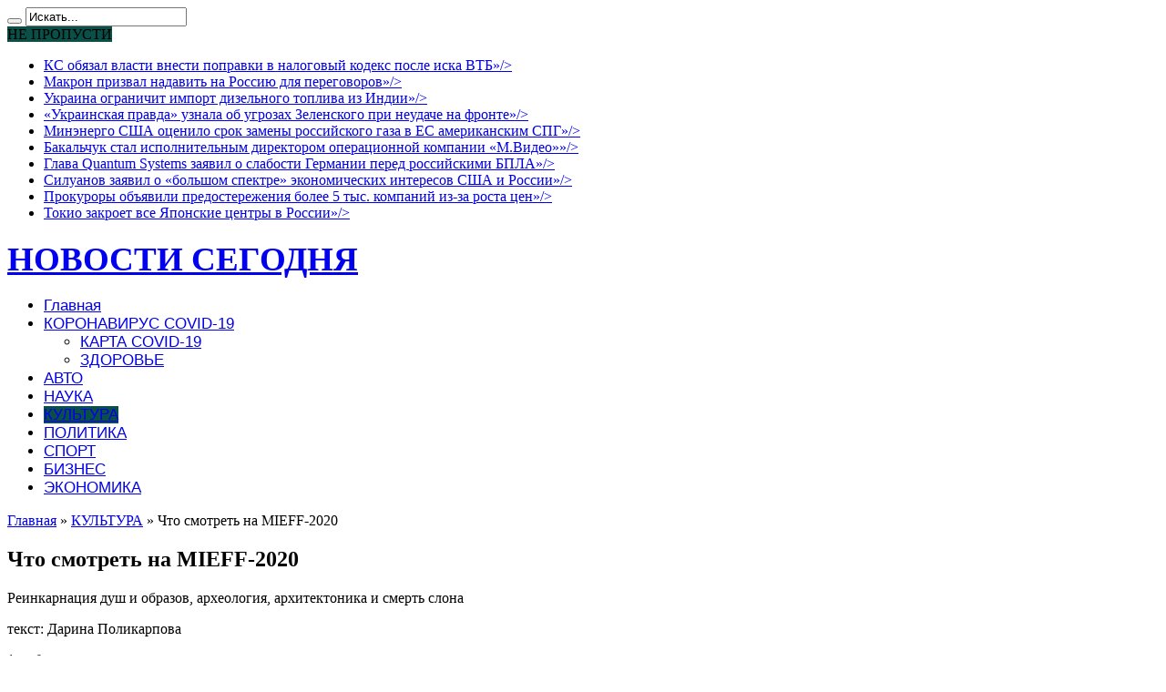

--- FILE ---
content_type: text/html; charset=UTF-8
request_url: http://news-1.ru/kultura/chto-smotret-na-mieff-2020/
body_size: 16950
content:
<!DOCTYPE html>
<html lang="ru-RU" prefix="og: http://ogp.me/ns#">
<head>

<meta charset="UTF-8" />
<link rel="profile" href="http://gmpg.org/xfn/11" />
<link rel="pingback" href="http://news-1.ru/xmlrpc.php" />
<title>Что смотреть на MIEFF-2020</title>

<!-- All In One SEO Pack 3.7.1[212,269] -->
<meta name="description"  content="Реинкарнация душ и образов, археология, архитектоника и смерть слона текст: Дарина Поликарпова 1 из 9 закрыть «Кладбище» (2019) «При прочих равных» (2020) /" />

<script type="application/ld+json" class="aioseop-schema">{"@context":"https://schema.org","@graph":[{"@type":"Organization","@id":"http://news-1.ru/#organization","url":"http://news-1.ru/","name":"НОВОСТИ СЕГОДНЯ","sameAs":[]},{"@type":"WebSite","@id":"http://news-1.ru/#website","url":"http://news-1.ru/","name":"НОВОСТИ СЕГОДНЯ","publisher":{"@id":"http://news-1.ru/#organization"}},{"@type":"WebPage","@id":"http://news-1.ru/kultura/chto-smotret-na-mieff-2020/#webpage","url":"http://news-1.ru/kultura/chto-smotret-na-mieff-2020/","inLanguage":"ru-RU","name":"Что смотреть на MIEFF-2020","isPartOf":{"@id":"http://news-1.ru/#website"},"breadcrumb":{"@id":"http://news-1.ru/kultura/chto-smotret-na-mieff-2020/#breadcrumblist"},"image":{"@type":"ImageObject","@id":"http://news-1.ru/kultura/chto-smotret-na-mieff-2020/#primaryimage","url":"http://news-1.ru/wp-content/uploads/2020/10/852a19db7a5c7efe1da8c3599335ddeb.jpg","width":80,"height":80},"primaryImageOfPage":{"@id":"http://news-1.ru/kultura/chto-smotret-na-mieff-2020/#primaryimage"},"datePublished":"2020-10-26T11:36:55+03:00","dateModified":"2020-10-26T11:36:55+03:00"},{"@type":"Article","@id":"http://news-1.ru/kultura/chto-smotret-na-mieff-2020/#article","isPartOf":{"@id":"http://news-1.ru/kultura/chto-smotret-na-mieff-2020/#webpage"},"author":{"@id":"http://news-1.ru/author/dars/#author"},"headline":"Что смотреть на MIEFF-2020","datePublished":"2020-10-26T11:36:55+03:00","dateModified":"2020-10-26T11:36:55+03:00","commentCount":0,"mainEntityOfPage":{"@id":"http://news-1.ru/kultura/chto-smotret-na-mieff-2020/#webpage"},"publisher":{"@id":"http://news-1.ru/#organization"},"articleSection":"КУЛЬТУРА","image":{"@type":"ImageObject","@id":"http://news-1.ru/kultura/chto-smotret-na-mieff-2020/#primaryimage","url":"http://news-1.ru/wp-content/uploads/2020/10/852a19db7a5c7efe1da8c3599335ddeb.jpg","width":80,"height":80}},{"@type":"Person","@id":"http://news-1.ru/author/dars/#author","name":"admin","sameAs":[],"image":{"@type":"ImageObject","@id":"http://news-1.ru/#personlogo","url":"http://2.gravatar.com/avatar/ea25765aa97bf14791adb7166b1cf3a7?s=96&d=mm&r=g","width":96,"height":96,"caption":"admin"}},{"@type":"BreadcrumbList","@id":"http://news-1.ru/kultura/chto-smotret-na-mieff-2020/#breadcrumblist","itemListElement":[{"@type":"ListItem","position":1,"item":{"@type":"WebPage","@id":"http://news-1.ru/","url":"http://news-1.ru/","name":"НОВОСТИ СЕГОДНЯ"}},{"@type":"ListItem","position":2,"item":{"@type":"WebPage","@id":"http://news-1.ru/kultura/chto-smotret-na-mieff-2020/","url":"http://news-1.ru/kultura/chto-smotret-na-mieff-2020/","name":"Что смотреть на MIEFF-2020"}}]}]}</script>
<link rel="canonical" href="http://news-1.ru/kultura/chto-smotret-na-mieff-2020/" />
<!-- All In One SEO Pack -->
<link rel='dns-prefetch' href='//yastatic.net' />
<link rel='dns-prefetch' href='//fonts.googleapis.com' />
<link rel='dns-prefetch' href='//s.w.org' />
<link rel="alternate" type="application/rss+xml" title="НОВОСТИ СЕГОДНЯ &raquo; Лента" href="http://news-1.ru/feed/" />
<link rel="alternate" type="application/rss+xml" title="НОВОСТИ СЕГОДНЯ &raquo; Лента комментариев" href="http://news-1.ru/comments/feed/" />
<link rel="alternate" type="application/rss+xml" title="НОВОСТИ СЕГОДНЯ &raquo; Лента комментариев к &laquo;Что смотреть на MIEFF-2020&raquo;" href="http://news-1.ru/kultura/chto-smotret-na-mieff-2020/feed/" />
		<script type="text/javascript">
			window._wpemojiSettings = {"baseUrl":"https:\/\/s.w.org\/images\/core\/emoji\/13.0.0\/72x72\/","ext":".png","svgUrl":"https:\/\/s.w.org\/images\/core\/emoji\/13.0.0\/svg\/","svgExt":".svg","source":{"concatemoji":"http:\/\/news-1.ru\/wp-includes\/js\/wp-emoji-release.min.js"}};
			!function(e,a,t){var n,r,o,i=a.createElement("canvas"),p=i.getContext&&i.getContext("2d");function s(e,t){var a=String.fromCharCode;p.clearRect(0,0,i.width,i.height),p.fillText(a.apply(this,e),0,0);e=i.toDataURL();return p.clearRect(0,0,i.width,i.height),p.fillText(a.apply(this,t),0,0),e===i.toDataURL()}function c(e){var t=a.createElement("script");t.src=e,t.defer=t.type="text/javascript",a.getElementsByTagName("head")[0].appendChild(t)}for(o=Array("flag","emoji"),t.supports={everything:!0,everythingExceptFlag:!0},r=0;r<o.length;r++)t.supports[o[r]]=function(e){if(!p||!p.fillText)return!1;switch(p.textBaseline="top",p.font="600 32px Arial",e){case"flag":return s([127987,65039,8205,9895,65039],[127987,65039,8203,9895,65039])?!1:!s([55356,56826,55356,56819],[55356,56826,8203,55356,56819])&&!s([55356,57332,56128,56423,56128,56418,56128,56421,56128,56430,56128,56423,56128,56447],[55356,57332,8203,56128,56423,8203,56128,56418,8203,56128,56421,8203,56128,56430,8203,56128,56423,8203,56128,56447]);case"emoji":return!s([55357,56424,8205,55356,57212],[55357,56424,8203,55356,57212])}return!1}(o[r]),t.supports.everything=t.supports.everything&&t.supports[o[r]],"flag"!==o[r]&&(t.supports.everythingExceptFlag=t.supports.everythingExceptFlag&&t.supports[o[r]]);t.supports.everythingExceptFlag=t.supports.everythingExceptFlag&&!t.supports.flag,t.DOMReady=!1,t.readyCallback=function(){t.DOMReady=!0},t.supports.everything||(n=function(){t.readyCallback()},a.addEventListener?(a.addEventListener("DOMContentLoaded",n,!1),e.addEventListener("load",n,!1)):(e.attachEvent("onload",n),a.attachEvent("onreadystatechange",function(){"complete"===a.readyState&&t.readyCallback()})),(n=t.source||{}).concatemoji?c(n.concatemoji):n.wpemoji&&n.twemoji&&(c(n.twemoji),c(n.wpemoji)))}(window,document,window._wpemojiSettings);
		</script>
		<style type="text/css">
img.wp-smiley,
img.emoji {
	display: inline !important;
	border: none !important;
	box-shadow: none !important;
	height: 1em !important;
	width: 1em !important;
	margin: 0 .07em !important;
	vertical-align: -0.1em !important;
	background: none !important;
	padding: 0 !important;
}
</style>
	<link rel='stylesheet' id='wp-block-library-css'  href='http://news-1.ru/wp-includes/css/dist/block-library/style.min.css' type='text/css' media='all' />
<link rel='stylesheet' id='contact-form-7-css'  href='http://news-1.ru/wp-content/plugins/contact-form-7/includes/css/styles.css' type='text/css' media='all' />
<link rel='stylesheet' id='tie-style-css'  href='http://news-1.ru/wp-content/themes/jarida/style.css' type='text/css' media='all' />
<link rel='stylesheet' id='Oswald-css'  href='http://fonts.googleapis.com/css?family=Oswald%3Aregular%2C700&#038;subset=latin%2Clatin-ext' type='text/css' media='all' />
<script type='text/javascript' src='http://news-1.ru/wp-includes/js/jquery/jquery.js' id='jquery-core-js'></script>
<script type='text/javascript' async src='//yastatic.net/share2/share.js' id='yshare-share-js'></script>
<link rel="https://api.w.org/" href="http://news-1.ru/wp-json/" /><link rel="alternate" type="application/json" href="http://news-1.ru/wp-json/wp/v2/posts/7927" /><link rel="EditURI" type="application/rsd+xml" title="RSD" href="http://news-1.ru/xmlrpc.php?rsd" />
<link rel="wlwmanifest" type="application/wlwmanifest+xml" href="http://news-1.ru/wp-includes/wlwmanifest.xml" /> 
<link rel='prev' title='Девять человек умерли от осложнений после гриппа в Москве с начала зимы' href='http://news-1.ru/zdorove/devyat-chelovek-umerli-ot-oslozhnenij-posle-grippa-v-moskve-s-nachala-zimy/' />
<link rel='next' title='Китайский брат Chevrolet Groove скромно обновлён на фоне обвала продаж: планшет и декор' href='http://news-1.ru/avto/kitajskij-brat-chevrolet-groove-skromno-obnovlyon-na-fone-obvala-prodazh-planshet-i-dekor/' />
<meta name="generator" content="WordPress 5.5.17" />
<link rel='shortlink' href='http://news-1.ru/?p=7927' />
<link rel="alternate" type="application/json+oembed" href="http://news-1.ru/wp-json/oembed/1.0/embed?url=http%3A%2F%2Fnews-1.ru%2Fkultura%2Fchto-smotret-na-mieff-2020%2F" />
<link rel="alternate" type="text/xml+oembed" href="http://news-1.ru/wp-json/oembed/1.0/embed?url=http%3A%2F%2Fnews-1.ru%2Fkultura%2Fchto-smotret-na-mieff-2020%2F&#038;format=xml" />
<style>
.ya-share2__link{border: none!important;box-shadow:none!important;}
.ya-share2__container {display: inline-block;}
.ya-share2__list{padding: 0!important;margin: 0!important;}
.ya-share2__item {padding: 0!important;background:none!important;}
.ya-share2__container_size_m .ya-share2__item {margin: 0px 4px 4px 0!important;}
.ya-share2__container_size_m .ya-share2__icon {height: 32px!important;width: 32px!important;background-size: 32px 32px!important;}
.ya-share2__container_size_m .ya-share2__counter, .ya-share2__icon_more:before,.ya-share2__container_size_m .ya-share2__title {font-size: 14px!important;line-height: 32px!important;}.ya-share2__container_size_m .ya-share2__popup_direction_bottom {top: 36px!important;}
</style>
<link rel="shortcut icon" href="http://news-1.ru/wp-content/themes/jarida/favicon.ico" title="Favicon" /><!--[if IE]>
<script type="text/javascript">jQuery(document).ready(function (){ jQuery(".menu-item").has("ul").children("a").attr("aria-haspopup", "true");});</script>
<![endif]-->
<!--[if lt IE 9]>
<script src="http://news-1.ru/wp-content/themes/jarida/js/html5.js"></script>
<script src="http://news-1.ru/wp-content/themes/jarida/js/selectivizr-min.js"></script>
<![endif]-->
<!--[if IE 8]>
<link rel="stylesheet" type="text/css" media="all" href="http://news-1.ru/wp-content/themes/jarida/css/ie8.css" />
<![endif]-->
<meta http-equiv="X-UA-Compatible" content="IE=edge,chrome=1" />
<meta name="viewport" content="width=device-width, initial-scale=1, maximum-scale=1, user-scalable=no" />
<style type="text/css" media="screen">

body {
 background-image : url(http://news-1.ru/wp-content/themes/jarida/images/patterns/body-bg10.png);background-position: top center;
}
	
.logo h1 a, .logo h2 a{
	font-size : 37px !important;
}

#main-nav, #main-nav ul li a{
	font-family: Arial, Helvetica, sans-serif;
	font-size : 17px !important;
}
	#main-nav ul li.current-menu-item a,
	#main-nav ul li.current-menu-item a:hover,
	#main-nav ul li.current-menu-parent a,
	#main-nav ul li.current-menu-parent a:hover,
	#main-nav ul li.current-page-ancestor a,
	#main-nav ul li.current-page-ancestor a:hover,
	.pagination span.current,
	.ei-slider-thumbs li.ei-slider-element,
	.breaking-news span,
	.ei-title h2,h2.cat-box-title,
	a.more-link,.scroll-nav a,
	.flex-direction-nav a,
	.tagcloud a:hover,
	#tabbed-widget ul.tabs li.active a,
	.slider-caption h2, .full-width .content .slider-caption h2,
	.review-percentage .review-item span span,.review-final-score,
	.woocommerce span.onsale, .woocommerce-page span.onsale ,
	.woocommerce .widget_price_filter .ui-slider .ui-slider-handle, .woocommerce-page .widget_price_filter .ui-slider .ui-slider-handle,
	.button,a.button,#main-content input[type="submit"],#main-content input[type="submit"]:focus, span.onsale,
	.mejs-container .mejs-controls .mejs-time-rail .mejs-time-current,
	#reading-position-indicator {
		background-color:#0a4f48 !important;
	}
	::-webkit-scrollbar-thumb{background-color:#0a4f48 !important;}
	#main-nav,.top-nav {border-bottom-color: #0a4f48;}
	.cat-box , .footer-bottom .container{border-top-color: #0a4f48;}



</style>

<link rel="icon" href="http://news-1.ru/wp-content/uploads/2020/07/cropped-favicon-194-32x32.png" sizes="32x32" />
<link rel="icon" href="http://news-1.ru/wp-content/uploads/2020/07/cropped-favicon-194-192x192.png" sizes="192x192" />
<link rel="apple-touch-icon" href="http://news-1.ru/wp-content/uploads/2020/07/cropped-favicon-194-180x180.png" />
<meta name="msapplication-TileImage" content="http://news-1.ru/wp-content/uploads/2020/07/cropped-favicon-194-270x270.png" />

<!--Start VDZ Yandex Metrika Plugin-->
<!-- Yandex.Metrika counter --> <script type="text/javascript" > (function (d, w, c) { (w[c] = w[c] || []).push(function() { try { w.yaCounter69627754 = new Ya.Metrika({ id:69627754, clickmap:true, trackLinks:true, accurateTrackBounce:true, webvisor:true, trackHash:true, ecommerce:"dataLayer" }); } catch(e) { } }); var n = d.getElementsByTagName("script")[0], s = d.createElement("script"), f = function () { n.parentNode.insertBefore(s, n); }; s.type = "text/javascript"; s.async = true; s.src = "https://mc.yandex.ru/metrika/watch.js"; if (w.opera == "[object Opera]") { d.addEventListener("DOMContentLoaded", f, false); } else { f(); } })(document, window, "yandex_metrika_callbacks"); </script> <noscript><div><img src="https://mc.yandex.ru/watch/69627754" style="position:absolute; left:-9999px;" alt="" /></div></noscript> <!-- /Yandex.Metrika counter -->
<!--End VDZ Yandex Metrika Plugin-->
</head>
<body id="top" class="post-template-default single single-post postid-7927 single-format-standard">
	<div class="background-cover"></div>
	<div class="wrapper">
				<div class="top-nav fade-in animated1 head_brnews">
			<div class="container">
				<div class="search-block">
					<form method="get" id="searchform" action="http://news-1.ru/">
						<button class="search-button" type="submit" value="Поиск"></button>
						<input type="text" id="s" name="s" value="Искать..." onfocus="if (this.value == 'Искать...') {this.value = '';}" onblur="if (this.value == '') {this.value = 'Искать...';}"  />
					</form>
				</div><!-- .search-block /-->
						<div class="social-icons icon_flat">
		<a class="tooldown" title="Twitter" href="#" target="_blank"><i class="tieicon-twitter"></i></a><a class="tooldown" title="Youtube" href="#" target="_blank"><i class="tieicon-youtube"></i></a><a class="tooldown" title="instagram" href="#" target="_blank"><i class="tieicon-instagram"></i></a><a class="tooldown" title="vk.com" href="#" target="_blank"><i class="tieicon-vkontakte"></i></a>	</div>


					
	<div class="breaking-news">
		<span>НЕ ПРОПУСТИ</span>
				
					<ul>
							<li><a href="http://news-1.ru/ekonomika/ks-obyazal-vlasti-vnesti-popravki-v-nalogovyj-kodeks-posle-iska-vtb/" title="КС обязал власти внести поправки в налоговый кодекс после иска ВТБ&#187;/>">КС обязал власти внести поправки в налоговый кодекс после иска ВТБ&#187;/></a></li>
							<li><a href="http://news-1.ru/politika/makron-prizval-nadavit-na-rossiyu-dlya-peregovorov/" title="Макрон призвал надавить на Россию для переговоров&#187;/>">Макрон призвал надавить на Россию для переговоров&#187;/></a></li>
							<li><a href="http://news-1.ru/biznes/ukraina-ogranichit-import-dizelnogo-topliva-iz-indii/" title="Украина ограничит импорт дизельного топлива из Индии&#187;/>">Украина ограничит импорт дизельного топлива из Индии&#187;/></a></li>
							<li><a href="http://news-1.ru/politika/ukrainskaya-pravda-uznala-ob-ugrozax-zelenskogo-pri-neudache-na-fronte/" title="«Украинская правда» узнала об угрозах Зеленского при неудаче на фронте&#187;/>">«Украинская правда» узнала об угрозах Зеленского при неудаче на фронте&#187;/></a></li>
							<li><a href="http://news-1.ru/ekonomika/minenergo-ssha-ocenilo-srok-zameny-rossijskogo-gaza-v-es-amerikanskim-spg/" title="Минэнерго США оценило срок замены российского газа в ЕС американским СПГ&#187;/>">Минэнерго США оценило срок замены российского газа в ЕС американским СПГ&#187;/></a></li>
							<li><a href="http://news-1.ru/biznes/bakalchuk-stal-ispolnitelnym-direktorom-operacionnoj-kompanii-m-video/" title="Бакальчук стал исполнительным директором операционной компании «М.Видео»&#187;/>">Бакальчук стал исполнительным директором операционной компании «М.Видео»&#187;/></a></li>
							<li><a href="http://news-1.ru/politika/glava-quantum-systems-zayavil-o-slabosti-germanii-pered-rossijskimi-bpla/" title="Глава Quantum Systems заявил о слабости Германии перед российскими БПЛА&#187;/>">Глава Quantum Systems заявил о слабости Германии перед российскими БПЛА&#187;/></a></li>
							<li><a href="http://news-1.ru/ekonomika/siluanov-zayavil-o-bolshom-spektre-ekonomicheskix-interesov-ssha-i-rossii/" title="Силуанов заявил о «большом спектре» экономических интересов США и России&#187;/>">Силуанов заявил о «большом спектре» экономических интересов США и России&#187;/></a></li>
							<li><a href="http://news-1.ru/biznes/prokurory-obyavili-predosterezheniya-bolee-5-tys-kompanij-iz-za-rosta-cen/" title="Прокуроры объявили предостережения более 5 тыс. компаний из-за роста цен&#187;/>">Прокуроры объявили предостережения более 5 тыс. компаний из-за роста цен&#187;/></a></li>
							<li><a href="http://news-1.ru/politika/tokio-zakroet-vse-yaponskie-centry-v-rossii/" title="Токио закроет все Японские центры в России&#187;/>">Токио закроет все Японские центры в России&#187;/></a></li>
						</ul>
					
						<script type="text/javascript">
			jQuery(document).ready(function(){
								createTicker(); 
							});
		</script>
	</div> <!-- .breaking-news -->				
			</div>
		</div><!-- .top-menu /-->
		
		<div class="container">
		<header id="theme-header">
		<div class="header-content fade-in animated1">
			<div class="logo">
			<h2>				<a  href="http://news-1.ru/">НОВОСТИ СЕГОДНЯ</a>
				<span></span>
							</h2>			</div><!-- .logo /-->
						<div class="clear"></div>
		</div>
									<nav id="main-nav" class="fade-in animated2 fixed-enabled">
				<div class="container">
				<div class="main-menu"><ul id="menu-glavnoe-menyu" class="menu"><li id="menu-item-15" class="menu-item  menu-item-type-custom  menu-item-object-custom  menu-item-home"><a href="http://news-1.ru">Главная</a></li>
<li id="menu-item-6834" class="menu-item  menu-item-type-taxonomy  menu-item-object-category  menu-item-has-children"><a href="http://news-1.ru/koronavirus-covid-19/">КОРОНАВИРУС COVID-19</a>
<ul class="sub-menu">
	<li id="menu-item-6885" class="menu-item  menu-item-type-post_type  menu-item-object-page"><a href="http://news-1.ru/karta-rasprostraneniya-covid-19-i-statistika-po-stranam-v-rezhime-realnogo-vremeni/">КАРТА COVID-19</a></li>
	<li id="menu-item-19" class="menu-item  menu-item-type-taxonomy  menu-item-object-category"><a href="http://news-1.ru/zdorove/">ЗДОРОВЬЕ</a></li>
</ul> <!--End Sub Menu -->
</li>
<li id="menu-item-18" class="menu-item  menu-item-type-taxonomy  menu-item-object-category"><a href="http://news-1.ru/avto/">АВТО</a></li>
<li id="menu-item-380" class="menu-item  menu-item-type-taxonomy  menu-item-object-category"><a href="http://news-1.ru/nauka/">НАУКА</a></li>
<li id="menu-item-16" class="menu-item  menu-item-type-taxonomy  menu-item-object-category  current-post-ancestor  current-menu-parent  current-post-parent"><a href="http://news-1.ru/kultura/">КУЛЬТУРА</a></li>
<li id="menu-item-2517" class="menu-item  menu-item-type-taxonomy  menu-item-object-category"><a href="http://news-1.ru/politika/">ПОЛИТИКА</a></li>
<li id="menu-item-3181" class="menu-item  menu-item-type-taxonomy  menu-item-object-category"><a href="http://news-1.ru/sport/">СПОРТ</a></li>
<li id="menu-item-3182" class="menu-item  menu-item-type-taxonomy  menu-item-object-category"><a href="http://news-1.ru/biznes/">БИЗНЕС</a></li>
<li id="menu-item-3183" class="menu-item  menu-item-type-taxonomy  menu-item-object-category"><a href="http://news-1.ru/ekonomika/">ЭКОНОМИКА</a></li>
</ul></div>				</div>
			</nav><!-- .main-nav /-->
		</header><!-- #header /-->

	<div id="main-content" class="container fade-in animated3">
<div class="content-wrap">
	<div class="content">
		<div xmlns:v="http://rdf.data-vocabulary.org/#"  id="crumbs"><span typeof="v:Breadcrumb"><a rel="v:url" property="v:title" class="crumbs-home" href="http://news-1.ru"><i class="tieicon-home"></i>Главная</a></span> &raquo; <span typeof="v:Breadcrumb"><a rel="v:url" property="v:title" href="http://news-1.ru/kultura/">КУЛЬТУРА</a></span> &raquo; <span class="current">Что смотреть на MIEFF-2020</span></div>
		
		
		
		<article id="the-post" class="post-listing post-7927 post type-post status-publish format-standard has-post-thumbnail hentry category-kultura">
			
			<div class="post-inner">
				<h1 class="name post-title entry-title" itemprop="itemReviewed" itemscope itemtype="http://schema.org/Thing"><span itemprop="name">Что смотреть на MIEFF-2020</span></h1>

								<div class="entry">
					
					<p>Реинкарнация душ и образов, археология, архитектоника и смерть слона</p>
<p>        текст: Дарина Поликарпова</p>
<p>          1 из 9</p>
<p>            закрыть</p>
<ul class="ad-thumb-list bigmatlist">
<li style="width:120px">
<p><img src="/wp-content/uploads/2020/10/852a19db7a5c7efe1da8c3599335ddeb.jpg"  /></p>
<p>«Кладбище» (2019)
                  </li>
<li style="width:120px">
<p><img src="/wp-content/uploads/2020/10/d2f5f0956de5dd0cc5e2339c2bf2289d.jpg"  /></p>
<p>«При прочих равных» (2020) / «Яркий летний дневник» (2020) / «Последние слова» (2020)
                  </li>
<li style="width:120px">
<p><img src="/wp-content/uploads/2020/10/05a88d37f57d68fe3cf2fddc3939f887.jpg"  /></p>
<p>«Sweeping Sweet» (2020)
                  </li>
<li style="width:120px">
<p><img src="/wp-content/uploads/2020/10/ae8df287354dd4a6c7df8ba0dae52408.jpg"  /></p>
<p>«Apiyemiyekî?» (2019)
                  </li>
<li style="width:120px">
<p><img src="/wp-content/uploads/2020/10/bb998eb428a436a30fbca61521638662.jpg"  /></p>
<p>«Басни Вонг Пинга — 2» (2019)
                  </li>
<li style="width:120px">
<p><img src="/wp-content/uploads/2020/10/03b48f41b6cb5c7afdfb9221d5e4e624.jpg"  /></p>
<p>«Сейсмическая форма» (2020) / «Океан II Океан» (2019) / «Пустошь № 2. Органично, органически» (2019)
                  </li>
<li style="width:120px">
<p><img src="/wp-content/uploads/2020/10/279b283c265224682d1ec7f48b9fe9a4.jpg"  /></p>
<p>«Касситерит» (2019)
                  </li>
<li style="width:120px">
<p><img src="/wp-content/uploads/2020/10/76549da4dff3662fa74cb7e279b9a33f.jpg"  /></p>
<p>«Год Белой Луны» (2019) / «В отдалении» (2019)
                  </li>
<li style="width:120px">
<p><img src="/wp-content/uploads/2020/10/e890d3bda4d94aed95ee3632672b9b77.jpg"  /></p>
<p>«В первом колене» (2019)
                  </li>
</ul>
<ul class="slides">
<li>
<p>
                  19 августа начинается V Московский международный фестиваль экспериментального кино, который пройдет на восьми площадках — от «Гаража» до кинотеатров сети «Москино». О самых интересных, на ее взгляд, пунктах его программы рассказывает Дарина Поликарпова.
                </p>
<p><img src="/wp-content/uploads/2020/10/b7408b9c39486724053f0e302838ea83.jpg"  /></p>
<p>© MIEFF</p>
<p>                  <strong>«Кладбище» (2019)</strong>Режиссер Карлос Касас</p>
<p>Треугольник синего неба и диагонали песчаных гор — где-то в этом пейзаже спряталось слоновье кладбище, terra incognita вековых легенд. К&nbsp;нему скоро отправится последний выживший после островного землетрясения слон со своим погонщиком. Они оба несуетливы: слон готовится к смерти спокойно, на экстремально крупном плане у него усталый, слезящийся глаз, грубая, в крапинку и морщинку кожа с редкими волосками. Перед долгим походом его заботливо намывают. Воду в ведре рябит так же, как звериную кожу. Слон вообще похож на воду — невозмутимый издалека, а вблизи сотканный из мимических колебаний. Его спутник молчалив, а глыбообразный зверь, напротив, разговорчив. Это первая причина, почему фильму испано-французского режиссера Карлоса Касаса рекомендован исключительно кинотеатральный просмотр: над звуковым ландшафтом трудилась команда художников и экспертов по биоакустике, собравших сонорные модуляции слоновьих голосов в одну полуторачасовую эмбиент-симфонию. Впрочем, для полноты восприятия зрителю «Кладбища» потребуется изоляция не только от посторонних звуков, но и от внешних источников света: большинство длинных кадров начинается с погружения в непроглядную монолитную темноту, которая рассеивается синхронно с восходом солнца. Приключения света — главный интерес камеры Касаса, прежде всего, нацеленной на непрерывность природных процессов. «Медленность» еще с&nbsp;начала&nbsp;2000-х&nbsp;годов стала манифестом кино, снятого в Юго-Восточной Азии. На&nbsp;фильмы из Филиппин, Малайзии, Таиланда мы идем за длинными кадрами, и Касас, отправившийся за новым материалом на Шри-Ланку, отвечает всем ожиданиям. И&nbsp;выбор ритма здесь — вопрос не только эстетики, но и этики, особого темперамента места. Как фильм — зрителя, волшебный лес вынуждает чужеземца замедлиться и забыться, а неподчинившимся грозит либо смертью, либо смертельной скукой.</p>
<p></p>
</li>
</ul>
<p><a href="http://www.colta.ru/articles/cinema/25190">Источник</a></p>
<h3>Поделиться ссылкой:</h3>
<div class="ya-share2" data-services="vkontakte,facebook,odnoklassniki,moimir,twitter,pocket,viber,whatsapp,skype,telegram,pinterest," data-size="m" data-direction="horizontal" data-lang="ru" data-access-token:facebook="" data-url="http://news-1.ru/kultura/chto-smotret-na-mieff-2020/" data-image="http://news-1.ru/wp-content/uploads/2020/10/852a19db7a5c7efe1da8c3599335ddeb.jpg" ></div>
					
					
									</div><!-- .entry /-->
								<span style="display:none" class="updated">2020-10-26</span>
								<div style="display:none" class="vcard author" itemprop="author" itemscope itemtype="http://schema.org/Person"><strong class="fn" itemprop="name"><a href="http://news-1.ru/author/dars/" title="Записи admin" rel="author">admin</a></strong></div>
				
				
			</div><!-- .post-inner -->
		</article><!-- .post-listing -->
		

		
				<div class="post-navigation">
			<div class="post-previous"><a href="http://news-1.ru/zdorove/devyat-chelovek-umerli-ot-oslozhnenij-posle-grippa-v-moskve-s-nachala-zimy/" rel="prev"><span>Предыдущий</span> Девять человек умерли от осложнений после гриппа в Москве с начала зимы</a></div>
			<div class="post-next"><a href="http://news-1.ru/avto/kitajskij-brat-chevrolet-groove-skromno-obnovlyon-na-fone-obvala-prodazh-planshet-i-dekor/" rel="next"><span>Следующий</span> Китайский брат Chevrolet Groove скромно обновлён на фоне обвала продаж: планшет и декор</a></div>
		</div><!-- .post-navigation -->
		
		
			<section id="related_posts">
		<div class="block-head">
			<h3>Читайте также</h3><div class="stripe-line"></div>
		</div>
		<div class="post-listing">
						<div class="related-item">
							
				<div class="post-thumbnail">
					<a href="http://news-1.ru/kultura/poet-epoxi-chem-vdoxnovlyalsya-i-kak-sozdaval-svoi-stixi-nikolaj-dobronravov/" title="Постоянная ссылка на Поэт эпохи: чем вдохновлялся и как создавал свои стихи Николай Добронравов?" rel="bookmark">
						<img width="300" height="160" src="http://news-1.ru/wp-content/uploads/2023/09/566ec8204103d1653309dc35ae82c04e-300x160.jpg" class="attachment-tie-large size-tie-large wp-post-image" alt="" loading="lazy" srcset="http://news-1.ru/wp-content/uploads/2023/09/566ec8204103d1653309dc35ae82c04e-300x160.jpg 300w, http://news-1.ru/wp-content/uploads/2023/09/566ec8204103d1653309dc35ae82c04e-620x330.jpg 620w" sizes="(max-width: 300px) 100vw, 300px" />											</a>
				</div><!-- post-thumbnail /-->
							
				<h3><a href="http://news-1.ru/kultura/poet-epoxi-chem-vdoxnovlyalsya-i-kak-sozdaval-svoi-stixi-nikolaj-dobronravov/" title="Постоянная ссылка на Поэт эпохи: чем вдохновлялся и как создавал свои стихи Николай Добронравов?" rel="bookmark">Поэт эпохи: чем вдохновлялся и как создавал свои стихи Николай Добронравов?</a></h3>
				<p class="post-meta"><span class="tie-date">23.09.2023</span></p>
			</div>
						<div class="related-item">
							
				<div class="post-thumbnail">
					<a href="http://news-1.ru/kultura/tatyana-vasileva-prisoedinilas-k-truppe-lenkoma/" title="Постоянная ссылка на Татьяна Васильева присоединилась к труппе «Ленкома»" rel="bookmark">
						<img width="300" height="160" src="http://news-1.ru/wp-content/uploads/2023/09/defc03b0008fb6b12dbb5c495572a863-300x160.jpg" class="attachment-tie-large size-tie-large wp-post-image" alt="" loading="lazy" srcset="http://news-1.ru/wp-content/uploads/2023/09/defc03b0008fb6b12dbb5c495572a863-300x160.jpg 300w, http://news-1.ru/wp-content/uploads/2023/09/defc03b0008fb6b12dbb5c495572a863-620x330.jpg 620w" sizes="(max-width: 300px) 100vw, 300px" />											</a>
				</div><!-- post-thumbnail /-->
							
				<h3><a href="http://news-1.ru/kultura/tatyana-vasileva-prisoedinilas-k-truppe-lenkoma/" title="Постоянная ссылка на Татьяна Васильева присоединилась к труппе «Ленкома»" rel="bookmark">Татьяна Васильева присоединилась к труппе «Ленкома»</a></h3>
				<p class="post-meta"><span class="tie-date">13.09.2023</span></p>
			</div>
						<div class="related-item">
							
				<div class="post-thumbnail">
					<a href="http://news-1.ru/kultura/chelentano-rasskazal-pochemu-otkazalsya-ispolnyat-pesnyu-kutuno-litaliano/" title="Постоянная ссылка на Челентано рассказал, почему отказался исполнять песню Кутуньо L&#039;italiano" rel="bookmark">
						<img width="300" height="160" src="http://news-1.ru/wp-content/uploads/2023/08/e7f5324ae7c9f5b33f4c3fad662d85e7-300x160.jpg" class="attachment-tie-large size-tie-large wp-post-image" alt="" loading="lazy" srcset="http://news-1.ru/wp-content/uploads/2023/08/e7f5324ae7c9f5b33f4c3fad662d85e7-300x160.jpg 300w, http://news-1.ru/wp-content/uploads/2023/08/e7f5324ae7c9f5b33f4c3fad662d85e7-620x330.jpg 620w" sizes="(max-width: 300px) 100vw, 300px" />											</a>
				</div><!-- post-thumbnail /-->
							
				<h3><a href="http://news-1.ru/kultura/chelentano-rasskazal-pochemu-otkazalsya-ispolnyat-pesnyu-kutuno-litaliano/" title="Постоянная ссылка на Челентано рассказал, почему отказался исполнять песню Кутуньо L&#039;italiano" rel="bookmark">Челентано рассказал, почему отказался исполнять песню Кутуньо L&#039;italiano</a></h3>
				<p class="post-meta"><span class="tie-date">28.08.2023</span></p>
			</div>
						<div class="clear"></div>
		</div>
	</section>
	
		
				<div id="comments">



	<div id="respond" class="comment-respond">
		<h3 id="reply-title" class="comment-reply-title">Оставить комментарий <small><a rel="nofollow" id="cancel-comment-reply-link" href="/kultura/chto-smotret-na-mieff-2020/#respond" style="display:none;">Отменить написание</a></small></h3><form action="http://news-1.ru/wp-comments-post.php" method="post" id="commentform" class="comment-form"><p class="comment-notes">Ваш email нигде не будет показан. Обязательные для заполнения поля помечены <span class="required">*</span></p><p class="comment-form-comment"><label for="comment">Комментарий</label> <textarea id="comment" name="comment" cols="45" rows="8" maxlength="65525" required="required"></textarea></p><p class="comment-form-author"><label for="author">Имя</label> <span class="required">*</span><input id="author" name="author" type="text" value="" size="30" aria-required='true' /></p>
<p class="comment-form-email"><label for="email">Email</label> <span class="required">*</span><input id="email" name="email" type="text" value="" size="30" aria-required='true' /></p>
<p class="comment-form-url"><label for="url">Сайт</label><input id="url" name="url" type="text" value="" size="30" /></p>
<p class="form-submit"><input name="submit" type="submit" id="submit" class="submit" value="Комментировать" /> <input type='hidden' name='comment_post_ID' value='7927' id='comment_post_ID' />
<input type='hidden' name='comment_parent' id='comment_parent' value='0' />
</p><p style="display: none;"><input type="hidden" id="akismet_comment_nonce" name="akismet_comment_nonce" value="475a4147ae" /></p><p style="display: none;"><input type="hidden" id="ak_js" name="ak_js" value="221"/></p></form>	</div><!-- #respond -->
	
</div><!-- #comments -->

	</div><!-- .content -->
<aside class="sidebar-narrow">
</aside>
</div> <!-- .content-wrap -->
<aside class="sidebar">
		<div class="flexslider" id="tie-slider-widget-8">
		<ul class="slides">
					<li>
							<a href="http://news-1.ru/ekonomika/ks-obyazal-vlasti-vnesti-popravki-v-nalogovyj-kodeks-posle-iska-vtb/">
				<img width="300" height="160" src="http://news-1.ru/wp-content/uploads/2025/11/446d2fc092b18ef58eaf2114f1cc0cf9-300x160.jpeg" class="attachment-tie-large size-tie-large wp-post-image" alt="" loading="lazy" />				</a>
							<div class="slider-caption">
					<h2><a href="http://news-1.ru/ekonomika/ks-obyazal-vlasti-vnesti-popravki-v-nalogovyj-kodeks-posle-iska-vtb/">КС обязал власти внести поправки в налоговый кодекс после иска ВТБ&#187;/></a></h2>
				</div>
			</li>
					<li>
							<a href="http://news-1.ru/politika/makron-prizval-nadavit-na-rossiyu-dlya-peregovorov/">
				<img width="300" height="160" src="http://news-1.ru/wp-content/uploads/2025/11/9d514ec73dad5a0c06bed1885b468517-300x160.jpeg" class="attachment-tie-large size-tie-large wp-post-image" alt="" loading="lazy" />				</a>
							<div class="slider-caption">
					<h2><a href="http://news-1.ru/politika/makron-prizval-nadavit-na-rossiyu-dlya-peregovorov/">Макрон призвал надавить на Россию для переговоров&#187;/></a></h2>
				</div>
			</li>
					<li>
							<a href="http://news-1.ru/biznes/ukraina-ogranichit-import-dizelnogo-topliva-iz-indii/">
				<img width="300" height="160" src="http://news-1.ru/wp-content/uploads/2025/09/6622a18d0f9d8c3e8eb819cb9984832a-300x160.jpeg" class="attachment-tie-large size-tie-large wp-post-image" alt="" loading="lazy" />				</a>
							<div class="slider-caption">
					<h2><a href="http://news-1.ru/biznes/ukraina-ogranichit-import-dizelnogo-topliva-iz-indii/">Украина ограничит импорт дизельного топлива из Индии&#187;/></a></h2>
				</div>
			</li>
					<li>
							<a href="http://news-1.ru/politika/ukrainskaya-pravda-uznala-ob-ugrozax-zelenskogo-pri-neudache-na-fronte/">
				<img width="300" height="160" src="http://news-1.ru/wp-content/uploads/2025/09/d293084dce697f8e043b04e040f87fbe-300x160.jpeg" class="attachment-tie-large size-tie-large wp-post-image" alt="" loading="lazy" />				</a>
							<div class="slider-caption">
					<h2><a href="http://news-1.ru/politika/ukrainskaya-pravda-uznala-ob-ugrozax-zelenskogo-pri-neudache-na-fronte/">«Украинская правда» узнала об угрозах Зеленского при неудаче на фронте&#187;/></a></h2>
				</div>
			</li>
					<li>
							<a href="http://news-1.ru/ekonomika/minenergo-ssha-ocenilo-srok-zameny-rossijskogo-gaza-v-es-amerikanskim-spg/">
				<img width="300" height="160" src="http://news-1.ru/wp-content/uploads/2025/09/7d61eee3555fc33c3be5f48f3639ffa7-300x160.jpeg" class="attachment-tie-large size-tie-large wp-post-image" alt="" loading="lazy" />				</a>
							<div class="slider-caption">
					<h2><a href="http://news-1.ru/ekonomika/minenergo-ssha-ocenilo-srok-zameny-rossijskogo-gaza-v-es-amerikanskim-spg/">Минэнерго США оценило срок замены российского газа в ЕС американским СПГ&#187;/></a></h2>
				</div>
			</li>
				</ul>
	</div>
			<script>
	jQuery(document).ready(function() {
	  jQuery('#tie-slider-widget-8').flexslider({
		animation: "fade",
		slideshowSpeed: 7000,
		animationSpeed: 600,
		randomize: false,
		pauseOnHover: true,
		prevText: "",
		nextText: "",
		controlNav: false
	  });
	});
	</script>
	<style>
.rpwe-block ul{list-style:none!important;margin-left:0!important;padding-left:0!important;}.rpwe-block li{border-bottom:1px solid #eee;margin-bottom:10px;padding-bottom:10px;list-style-type: none;}.rpwe-block a{display:inline!important;text-decoration:none;}.rpwe-block h3{background:none!important;clear:none;margin-bottom:0!important;margin-top:0!important;font-weight:400;font-size:12px!important;line-height:1.5em;}.rpwe-thumb{border:1px solid #EEE!important;box-shadow:none!important;margin:2px 10px 2px 0;padding:3px!important;}.rpwe-summary{font-size:12px;}.rpwe-time{color:#bbb;font-size:11px;}.rpwe-comment{color:#bbb;font-size:11px;padding-left:5px;}.rpwe-alignleft{display:inline;float:left;}.rpwe-alignright{display:inline;float:right;}.rpwe-aligncenter{display:block;margin-left: auto;margin-right: auto;}.rpwe-clearfix:before,.rpwe-clearfix:after{content:"";display:table !important;}.rpwe-clearfix:after{clear:both;}.rpwe-clearfix{zoom:1;}
</style>
	<div id="rpwe_widget-5" class="widget rpwe_widget recent-posts-extended"><div class="widget-top"><h4>СЕЙЧАС ЧИТАЮТ</h4><div class="stripe-line"></div></div>
						<div class="widget-container"><div  class="rpwe-block "><ul class="rpwe-ul"><li class="rpwe-li rpwe-clearfix"><a class="rpwe-img" href="http://news-1.ru/avto/kompaniya-volvo-predstavila-obnovlennyj-krossover-xc60/"  rel="bookmark"><img class="rpwe-alignleft rpwe-thumb" src="http://news-1.ru/wp-content/uploads/2021/03/a9927e42b3f3cd1f2fb10375b25b8408-280x170.jpg" alt="Компания Volvo представила обновленный кроссовер XC60"></a><h3 class="rpwe-title"><a href="http://news-1.ru/avto/kompaniya-volvo-predstavila-obnovlennyj-krossover-xc60/" title="Ссылка на Компания Volvo представила обновленный кроссовер XC60" rel="bookmark">Компания Volvo представила обновленный кроссовер XC60</a></h3><time class="rpwe-time published" datetime="2021-03-22T11:12:41+03:00">22.03.2021</time></li><li class="rpwe-li rpwe-clearfix"><a class="rpwe-img" href="http://news-1.ru/politika/valensu-obvinili-v-dache-lozhnyx-pokazanij-o-sotrudnichestve-so-specsluzhbami/"  rel="bookmark"><img class="rpwe-alignleft rpwe-thumb" src="http://news-1.ru/wp-content/uploads/2021/10/50b1f455d093bd0728ea5933fd95f33d-280x170.jpeg" alt="Валенсу обвинили в даче ложных показаний о сотрудничестве со спецслужбами&#187;/&gt;"></a><h3 class="rpwe-title"><a href="http://news-1.ru/politika/valensu-obvinili-v-dache-lozhnyx-pokazanij-o-sotrudnichestve-so-specsluzhbami/" title="Ссылка на Валенсу обвинили в даче ложных показаний о сотрудничестве со спецслужбами&#187;/&gt;" rel="bookmark">Валенсу обвинили в даче ложных показаний о сотрудничестве со спецслужбами&#187;/&gt;</a></h3><time class="rpwe-time published" datetime="2021-10-30T16:32:57+03:00">30.10.2021</time></li><li class="rpwe-li rpwe-clearfix"><a class="rpwe-img" href="http://news-1.ru/avto/novyj-deshyovyj-krossover-citroen-pervoe-oficialnoe-foto/"  rel="bookmark"><img class="rpwe-alignleft rpwe-thumb" src="http://news-1.ru/wp-content/uploads/2023/04/1c59f7b8ce16770a76efd720bbce2ca8-280x170.jpg" alt="Новый дешёвый кроссовер Citroen: первое официальное фото"></a><h3 class="rpwe-title"><a href="http://news-1.ru/avto/novyj-deshyovyj-krossover-citroen-pervoe-oficialnoe-foto/" title="Ссылка на Новый дешёвый кроссовер Citroen: первое официальное фото" rel="bookmark">Новый дешёвый кроссовер Citroen: первое официальное фото</a></h3><time class="rpwe-time published" datetime="2023-04-23T06:32:31+03:00">23.04.2023</time></li><li class="rpwe-li rpwe-clearfix"><a class="rpwe-img" href="http://news-1.ru/politika/erdogan-posporil-s-sotnej-otstavnyx-admiralov-o-riske-vojny/"  rel="bookmark"><img class="rpwe-alignleft rpwe-thumb" src="http://news-1.ru/wp-content/uploads/2021/04/fdc92c30532221674b193047a57eebf5.jpeg-280x170.jpg" alt="Эрдоган поспорил с сотней отставных адмиралов о риске войны"></a><h3 class="rpwe-title"><a href="http://news-1.ru/politika/erdogan-posporil-s-sotnej-otstavnyx-admiralov-o-riske-vojny/" title="Ссылка на Эрдоган поспорил с сотней отставных адмиралов о риске войны" rel="bookmark">Эрдоган поспорил с сотней отставных адмиралов о риске войны</a></h3><time class="rpwe-time published" datetime="2021-04-06T09:32:18+03:00">06.04.2021</time></li><li class="rpwe-li rpwe-clearfix"><a class="rpwe-img" href="http://news-1.ru/ekonomika/eksperty-nazvali-samye-privlekatelnye-regiony-dlya-poiska-raboty/"  rel="bookmark"><img class="rpwe-alignleft rpwe-thumb" src="http://news-1.ru/wp-content/uploads/2024/02/f616096a9e217645577b87b52294c535-280x170.jpeg" alt="Эксперты назвали самые привлекательные регионы для поиска работы&#187;/&gt;"></a><h3 class="rpwe-title"><a href="http://news-1.ru/ekonomika/eksperty-nazvali-samye-privlekatelnye-regiony-dlya-poiska-raboty/" title="Ссылка на Эксперты назвали самые привлекательные регионы для поиска работы&#187;/&gt;" rel="bookmark">Эксперты назвали самые привлекательные регионы для поиска работы&#187;/&gt;</a></h3><time class="rpwe-time published" datetime="2024-02-22T03:14:32+03:00">22.02.2024</time></li></ul></div><!-- Generated by http://wordpress.org/plugins/recent-posts-widget-extended/ --></div></div><!-- .widget /--></aside>
<div class="clear"></div>		<div class="clear"></div>
	</div><!-- .container /-->

		</div><!-- .container -->

	<footer id="theme-footer" class="fade-in animated4">
	<div id="footer-widget-area" class="footer-3c container">

			<div id="footer-first" class="footer-widgets-box">
			<div id="news-pic-widget-2" class="footer-widget news-pic"><div class="footer-widget-top"><h4>Новости в картинках		</h4></div>
						<div class="footer-widget-container">				
					<div class="post-thumbnail">
				<a class="ttip" title="В США угонщик отругал женщину за оставленного в машине ребенка" href="http://news-1.ru/avto/v-ssha-ugonshhik-otrugal-zhenshhinu-za-ostavlennogo-v-mashine-rebenka/" ><img width="70" height="70" src="http://news-1.ru/wp-content/uploads/2021/02/dbc917038953b21b2a2e6c6da16bd72b-70x70.jpg" class="attachment-tie-small size-tie-small wp-post-image" alt="" loading="lazy" srcset="http://news-1.ru/wp-content/uploads/2021/02/dbc917038953b21b2a2e6c6da16bd72b-70x70.jpg 70w, http://news-1.ru/wp-content/uploads/2021/02/dbc917038953b21b2a2e6c6da16bd72b-45x45.jpg 45w" sizes="(max-width: 70px) 100vw, 70px" /></a>
			</div><!-- post-thumbnail /-->
		
	
					<div class="post-thumbnail">
				<a class="ttip" title="Слушает голос мамы, копирует эмоции: чем занимается ребенок в утробе" href="http://news-1.ru/nauka/slushaet-golos-mamy-kopiruet-emocii-chem-zanimaetsya-rebenok-v-utrobe/" ><img width="70" height="70" src="http://news-1.ru/wp-content/uploads/2025/03/fa5bcaded57e721dde6a8d1aab7d0d8d-70x70.jpeg" class="attachment-tie-small size-tie-small wp-post-image" alt="" loading="lazy" srcset="http://news-1.ru/wp-content/uploads/2025/03/fa5bcaded57e721dde6a8d1aab7d0d8d-70x70.jpeg 70w, http://news-1.ru/wp-content/uploads/2025/03/fa5bcaded57e721dde6a8d1aab7d0d8d-45x45.jpeg 45w" sizes="(max-width: 70px) 100vw, 70px" /></a>
			</div><!-- post-thumbnail /-->
		
	
					<div class="post-thumbnail">
				<a class="ttip" title="Эксперт рассказал, как правильно переходить дорогу после выхода из общественного транспорта" href="http://news-1.ru/avto/ekspert-rasskazal-kak-pravilno-perexodit-dorogu-posle-vyxoda-iz-obshhestvennogo-transporta/" ><img width="70" height="70" src="http://news-1.ru/wp-content/uploads/2022/11/ebf8e80a4ea2b93c6461d28829458f39-70x70.jpg" class="attachment-tie-small size-tie-small wp-post-image" alt="" loading="lazy" srcset="http://news-1.ru/wp-content/uploads/2022/11/ebf8e80a4ea2b93c6461d28829458f39-70x70.jpg 70w, http://news-1.ru/wp-content/uploads/2022/11/ebf8e80a4ea2b93c6461d28829458f39-45x45.jpg 45w" sizes="(max-width: 70px) 100vw, 70px" /></a>
			</div><!-- post-thumbnail /-->
		
	
					<div class="post-thumbnail">
				<a class="ttip" title="Семейный кроссовер Dacia Bigster выходит на рынок по убийственно низкой цене" href="http://news-1.ru/avto/semejnyj-krossover-dacia-bigster-vyxodit-na-rynok-po-ubijstvenno-nizkoj-cene/" ><img width="70" height="70" src="http://news-1.ru/wp-content/uploads/2025/01/72da8e0d7e5d1c3d7cb21f59d2af5673-70x70.jpg" class="attachment-tie-small size-tie-small wp-post-image" alt="" loading="lazy" srcset="http://news-1.ru/wp-content/uploads/2025/01/72da8e0d7e5d1c3d7cb21f59d2af5673-70x70.jpg 70w, http://news-1.ru/wp-content/uploads/2025/01/72da8e0d7e5d1c3d7cb21f59d2af5673-45x45.jpg 45w" sizes="(max-width: 70px) 100vw, 70px" /></a>
			</div><!-- post-thumbnail /-->
		
	
					<div class="post-thumbnail">
				<a class="ttip" title="Вопрос комфорта: на платных трассах в России выявили проблемы с освещением и инфраструктурой" href="http://news-1.ru/avto/vopros-komforta-na-platnyx-trassax-v-rossii-vyyavili-problemy-s-osveshheniem-i-infrastrukturoj/" ><img width="70" height="70" src="http://news-1.ru/wp-content/uploads/2022/02/480b89271a6bd1291a463eb651a80c3d-70x70.jpg" class="attachment-tie-small size-tie-small wp-post-image" alt="" loading="lazy" srcset="http://news-1.ru/wp-content/uploads/2022/02/480b89271a6bd1291a463eb651a80c3d-70x70.jpg 70w, http://news-1.ru/wp-content/uploads/2022/02/480b89271a6bd1291a463eb651a80c3d-45x45.jpg 45w" sizes="(max-width: 70px) 100vw, 70px" /></a>
			</div><!-- post-thumbnail /-->
		
	
					<div class="post-thumbnail">
				<a class="ttip" title="Лавров допустил использование базы России из-за войны в Афганистане" href="http://news-1.ru/politika/lavrov-dopustil-ispolzovanie-bazy-rossii-iz-za-vojny-v-afganistane/" ><img width="70" height="70" src="http://news-1.ru/wp-content/uploads/2021/07/97df3a3d0dd46cd30fad76dc9c0958a3-70x70.jpeg" class="attachment-tie-small size-tie-small wp-post-image" alt="" loading="lazy" srcset="http://news-1.ru/wp-content/uploads/2021/07/97df3a3d0dd46cd30fad76dc9c0958a3-70x70.jpeg 70w, http://news-1.ru/wp-content/uploads/2021/07/97df3a3d0dd46cd30fad76dc9c0958a3-45x45.jpeg 45w" sizes="(max-width: 70px) 100vw, 70px" /></a>
			</div><!-- post-thumbnail /-->
		
	
					<div class="post-thumbnail">
				<a class="ttip" title="Госдума приняла поправки в УК с «мобилизацией» и «военным временем»&#187;/>" href="http://news-1.ru/politika/gosduma-prinyala-popravki-v-uk-s-mobilizaciej-i-voennym-vremenem/" ><img width="1" height="1" src="http://news-1.ru/wp-content/uploads/2022/09/100e1831158546c86b3b0533d16c5fe0.jpg" class="attachment-tie-small size-tie-small wp-post-image" alt="" loading="lazy" /></a>
			</div><!-- post-thumbnail /-->
		
	
					<div class="post-thumbnail">
				<a class="ttip" title="Mercedes-Benz расширит аудиторию покупателей C-Class за счёт «зелёной» версии" href="http://news-1.ru/avto/mercedes-benz-rasshirit-auditoriyu-pokupatelej-c-class-za-schyot-zelyonoj-versii/" ><img width="70" height="70" src="http://news-1.ru/wp-content/uploads/2021/03/368a2bd8de5d72fc5c004cdfc1a36297-70x70.jpg" class="attachment-tie-small size-tie-small wp-post-image" alt="" loading="lazy" srcset="http://news-1.ru/wp-content/uploads/2021/03/368a2bd8de5d72fc5c004cdfc1a36297-70x70.jpg 70w, http://news-1.ru/wp-content/uploads/2021/03/368a2bd8de5d72fc5c004cdfc1a36297-45x45.jpg 45w" sizes="(max-width: 70px) 100vw, 70px" /></a>
			</div><!-- post-thumbnail /-->
		
	
					<div class="post-thumbnail">
				<a class="ttip" title="Синдром замороженного плеча может сигналить о развитии диабета" href="http://news-1.ru/nauka/sindrom-zamorozhennogo-plecha-mozhet-signalit-o-razvitii-diabeta/" ><img width="70" height="70" src="http://news-1.ru/wp-content/uploads/2020/10/46acf294d6a671c2444d8146b1a929a7-70x70.jpeg" class="attachment-tie-small size-tie-small wp-post-image" alt="" loading="lazy" srcset="http://news-1.ru/wp-content/uploads/2020/10/46acf294d6a671c2444d8146b1a929a7-70x70.jpeg 70w, http://news-1.ru/wp-content/uploads/2020/10/46acf294d6a671c2444d8146b1a929a7-45x45.jpeg 45w" sizes="(max-width: 70px) 100vw, 70px" /></a>
			</div><!-- post-thumbnail /-->
		
	
					<div class="post-thumbnail">
				<a class="ttip" title="NBC сообщил, что планы Трампа не включают членство Украины в НАТО&#187;/>" href="http://news-1.ru/politika/nbc-soobshhil-chto-plany-trampa-ne-vklyuchayut-chlenstvo-ukrainy-v-nato/" ><img width="70" height="70" src="http://news-1.ru/wp-content/uploads/2025/08/e0891d305a394406fb4a86ba5375897c.jpeg-70x70.jpg" class="attachment-tie-small size-tie-small wp-post-image" alt="" loading="lazy" srcset="http://news-1.ru/wp-content/uploads/2025/08/e0891d305a394406fb4a86ba5375897c.jpeg-70x70.jpg 70w, http://news-1.ru/wp-content/uploads/2025/08/e0891d305a394406fb4a86ba5375897c.jpeg-45x45.jpg 45w" sizes="(max-width: 70px) 100vw, 70px" /></a>
			</div><!-- post-thumbnail /-->
		
	
					<div class="post-thumbnail">
				<a class="ttip" title="Кто это сделал?" href="http://news-1.ru/kultura/kto-eto-sdelal/" ><img width="70" height="70" src="http://news-1.ru/wp-content/uploads/2020/11/21923fe3b640b223e47a0160558bced5-70x70.jpg" class="attachment-tie-small size-tie-small wp-post-image" alt="" loading="lazy" srcset="http://news-1.ru/wp-content/uploads/2020/11/21923fe3b640b223e47a0160558bced5-70x70.jpg 70w, http://news-1.ru/wp-content/uploads/2020/11/21923fe3b640b223e47a0160558bced5-45x45.jpg 45w, http://news-1.ru/wp-content/uploads/2020/11/21923fe3b640b223e47a0160558bced5.jpg 80w" sizes="(max-width: 70px) 100vw, 70px" /></a>
			</div><!-- post-thumbnail /-->
		
	
					<div class="post-thumbnail">
				<a class="ttip" title="Politico узнал о совете США Киеву не возмущаться сделкой по Nord Stream 2" href="http://news-1.ru/politika/politico-uznal-o-sovete-ssha-kievu-ne-vozmushhatsya-sdelkoj-po-nord-stream-2/" ><img width="70" height="70" src="http://news-1.ru/wp-content/uploads/2021/07/ad4f4a808fa034a1d9af16f37a3ee1d4-70x70.jpeg" class="attachment-tie-small size-tie-small wp-post-image" alt="" loading="lazy" srcset="http://news-1.ru/wp-content/uploads/2021/07/ad4f4a808fa034a1d9af16f37a3ee1d4-70x70.jpeg 70w, http://news-1.ru/wp-content/uploads/2021/07/ad4f4a808fa034a1d9af16f37a3ee1d4-45x45.jpeg 45w" sizes="(max-width: 70px) 100vw, 70px" /></a>
			</div><!-- post-thumbnail /-->
		
			<div class="clear"></div>
	</div></div><!-- .widget /-->		</div>
	
			<div id="footer-second" class="footer-widgets-box">
			<div id="calendar-3" class="footer-widget widget_calendar"><div class="footer-widget-top"><h4>КАЛЕНДАРЬ</h4></div>
						<div class="footer-widget-container"><div id="calendar_wrap" class="calendar_wrap"><table id="wp-calendar" class="wp-calendar-table">
	<caption>Январь 2026</caption>
	<thead>
	<tr>
		<th scope="col" title="Понедельник">Пн</th>
		<th scope="col" title="Вторник">Вт</th>
		<th scope="col" title="Среда">Ср</th>
		<th scope="col" title="Четверг">Чт</th>
		<th scope="col" title="Пятница">Пт</th>
		<th scope="col" title="Суббота">Сб</th>
		<th scope="col" title="Воскресенье">Вс</th>
	</tr>
	</thead>
	<tbody>
	<tr>
		<td colspan="3" class="pad">&nbsp;</td><td>1</td><td>2</td><td>3</td><td>4</td>
	</tr>
	<tr>
		<td>5</td><td>6</td><td>7</td><td>8</td><td>9</td><td>10</td><td>11</td>
	</tr>
	<tr>
		<td>12</td><td>13</td><td>14</td><td>15</td><td>16</td><td>17</td><td>18</td>
	</tr>
	<tr>
		<td>19</td><td>20</td><td>21</td><td id="today">22</td><td>23</td><td>24</td><td>25</td>
	</tr>
	<tr>
		<td>26</td><td>27</td><td>28</td><td>29</td><td>30</td><td>31</td>
		<td class="pad" colspan="1">&nbsp;</td>
	</tr>
	</tbody>
	</table><nav aria-label="Предыдущий и следующий месяцы" class="wp-calendar-nav">
		<span class="wp-calendar-nav-prev"><a href="http://news-1.ru/2025/11/">&laquo; Ноя</a></span>
		<span class="pad">&nbsp;</span>
		<span class="wp-calendar-nav-next">&nbsp;</span>
	</nav></div></div></div><!-- .widget /--><div id="pages-2" class="footer-widget widget_pages"><div class="footer-widget-top"><h4>Страницы</h4></div>
						<div class="footer-widget-container">
			<ul>
				<li class="page_item page-item-6883"><a href="http://news-1.ru/karta-rasprostraneniya-covid-19-i-statistika-po-stranam-v-rezhime-realnogo-vremeni/">Карта распространения COVID-19 и статистика по странам в режиме реального времени</a></li>
<li class="page_item page-item-4225"><a href="http://news-1.ru/karta-sajta/">карта сайта</a></li>
<li class="page_item page-item-4228"><a href="http://news-1.ru/obratnaya-svyaz/">обратная связь</a></li>
			</ul>

			</div></div><!-- .widget /-->		</div><!-- #second .widget-area -->
	

			<div id="footer-third" class="footer-widgets-box">
			<div id="text-5" class="footer-widget widget_text"><div class="footer-widget-top"><h4>ФИНАНСЫ</h4></div>
						<div class="footer-widget-container">			<div class="textwidget">Все материалы на данном сайте взяты из открытых источников - имеют обратную ссылку на материал в интернете или присланы посетителями сайта и предоставляются исключительно в ознакомительных целях. Права на материалы принадлежат их владельцам. Администрация сайта ответственности за содержание материала не несет. Если Вы обнаружили на нашем сайте материалы, которые нарушают авторские права, принадлежащие Вам, Вашей компании или организации, пожалуйста, сообщите нам.</div>
		</div></div><!-- .widget /--><div id="custom_html-2" class="widget_text footer-widget widget_custom_html"><div class="footer-widget-top"><h4> </h4></div>
						<div class="footer-widget-container"><div class="textwidget custom-html-widget"></div></div></div><!-- .widget /-->		</div><!-- #third .widget-area -->
	
	
	</div><!-- #footer-widget-area -->
	<div class="clear"></div>
</footer><!-- .Footer /-->
	<div class="clear"></div>
	<div class="footer-bottom fade-in animated4">
		<div class="container">
					<div class="social-icons icon_flat">
		<a class="ttip" title="Twitter" href="#" target="_blank"><i class="tieicon-twitter"></i></a><a class="ttip" title="Youtube" href="#" target="_blank"><i class="tieicon-youtube"></i></a><a class="ttip" title="instagram" href="#" target="_blank"><i class="tieicon-instagram"></i></a><a class="ttip" title="vk.com" href="#" target="_blank"><i class="tieicon-vkontakte"></i></a>	</div>

			<div class="alignleft">
			© 2020. Все права защищены
			</div>
		</div><!-- .Container -->
	</div><!-- .Footer bottom -->
</div><!-- .Wrapper -->
<div id="fb-root"></div>
<script type='text/javascript' id='contact-form-7-js-extra'>
/* <![CDATA[ */
var wpcf7 = {"apiSettings":{"root":"http:\/\/news-1.ru\/wp-json\/contact-form-7\/v1","namespace":"contact-form-7\/v1"}};
/* ]]> */
</script>
<script type='text/javascript' src='http://news-1.ru/wp-content/plugins/contact-form-7/includes/js/scripts.js' id='contact-form-7-js'></script>
<script type='text/javascript' id='tie-scripts-js-extra'>
/* <![CDATA[ */
var tie = {"go_to":"\u041f\u0435\u0440\u0435\u0439\u0442\u0438","ajaxurl":"http:\/\/news-1.ru\/wp-admin\/admin-ajax.php","your_rating":"\u0412\u0430\u0448 \u0440\u0435\u0439\u0442\u0438\u043d\u0433:","is_singular":"1","reading_indicator":""};
/* ]]> */
</script>
<script type='text/javascript' src='http://news-1.ru/wp-content/themes/jarida/js/tie-scripts.js' id='tie-scripts-js'></script>
<script type='text/javascript' src='http://news-1.ru/wp-includes/js/comment-reply.min.js' id='comment-reply-js'></script>
<script type='text/javascript' src='http://news-1.ru/wp-includes/js/wp-embed.min.js' id='wp-embed-js'></script>
<script async="async" type='text/javascript' src='http://news-1.ru/wp-content/plugins/akismet/_inc/form.js' id='akismet-form-js'></script>

</body>
</html>
